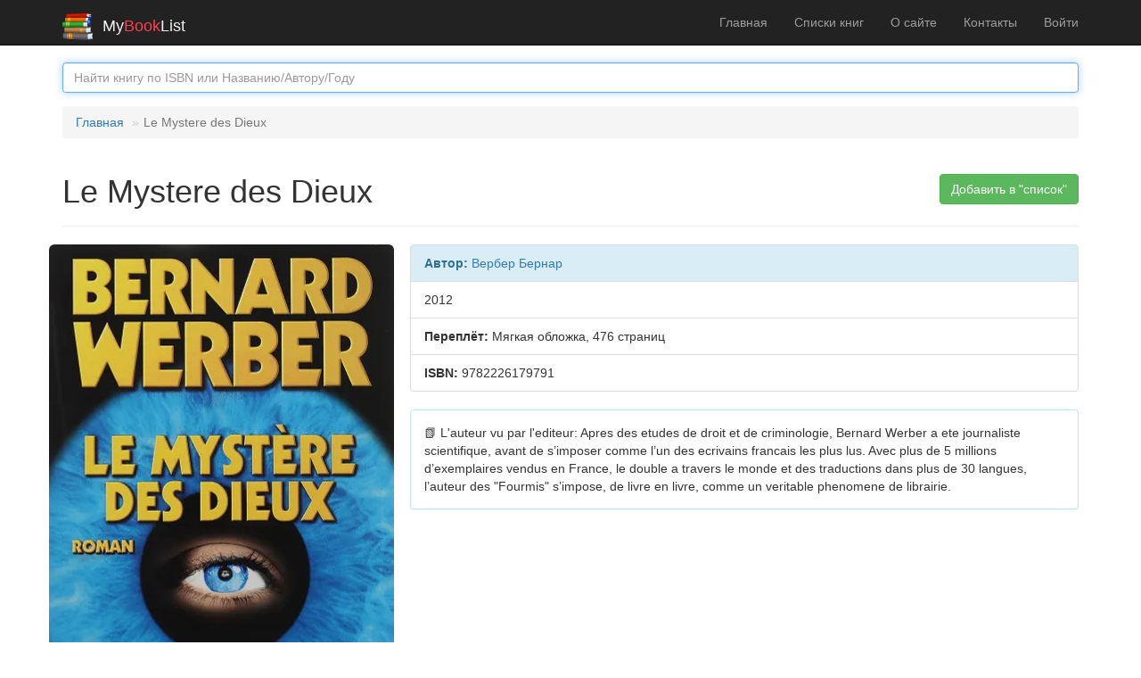

--- FILE ---
content_type: text/html; charset=UTF-8
request_url: https://mybooklist.ru/book/oz18621432
body_size: 4231
content:
<!DOCTYPE html>
<html lang="ru-RU" prefix="og: http://ogp.me/ns#">
<head>
    <meta charset="UTF-8">
    <meta http-equiv="X-UA-Compatible" content="IE=edge">
    <meta name="viewport" content="width=device-width, initial-scale=1">
    <link rel="search" type="application/opensearchdescription+xml" title="Поиск книг на MyBookList.ru" href="/mbl-search.xml">
        <title>Книга Le Mystere des Dieux - Вербер Бернар - ISBN 9782226179791 - 2012</title>
    
    <!-- Google Tag Manager -->
    <script>(function(w,d,s,l,i){w[l]=w[l]||[];w[l].push({'gtm.start':
                new Date().getTime(),event:'gtm.js'});var f=d.getElementsByTagName(s)[0],
            j=d.createElement(s),dl=l!='dataLayer'?'&l='+l:'';j.async=true;j.src=
            'https://www.googletagmanager.com/gtm.js?id='+i+dl;f.parentNode.insertBefore(j,f);
        })(window,document,'script','dataLayer','GTM-NDZ6L38');</script>
    <!-- End Google Tag Manager -->
            <meta property="og:type" content="books.book">
<meta property="og:title" content="Le Mystere des Dieux - Вербер Бернар">
<meta property="og:url" content="https://mybooklist.ru/book/oz18621432">
<meta property="og:image" content="https://cdn1.ozone.ru/multimedia/wc600/1037873843.jpg">
<meta property="books:isbn" content="9782226179791">
<meta property="books:author" content="Вербер Бернар">
<meta property="og:description" content="📗 Где найти книгу Le Mystere des Dieux - 2012. L&#039;auteur vu par l&#039;editeur: Apres des etudes de droit et de criminologie, Bernard Werber a ete journaliste scientifique, avant de s’imposer comme l’un des ecrivains francais les plus lus. Avec plus de 5 millions d’exemplaires vendus en France, le">
<meta property="og:site_name" content="MyBookList.ru - списки книг">
<meta name="description" content="📗 Где найти книгу Le Mystere des Dieux автора Вербер Бернар - 2012. L&#039;auteur vu par l&#039;editeur: Apres des etudes de droit et de criminologie, Bernard Werber a ete journaliste scientifique, avant de s’imposer comme l’un des ecrivains francais les plus lus. Avec plus de 5 millions d’exemplaires vendus en France, le">
<meta name="csrf-param" content="_csrf">
<meta name="csrf-token" content="WWZeLAsHc7M7a9mpyDc6pxUm07g4-eQHTQfeMhg3hnMpBQpZPndB0VMJk9uEeVSQYW6EgEm7t1E7da9VNXKwQg==">

<link href="https://mybooklist.ru/book/oz18621432" rel="canonical">
<link href="/assets/7a00b7ed/css/bootstrap.css" rel="stylesheet">
<link href="/css/site.css" rel="stylesheet"></head>
<body>
 
<!-- Google Tag Manager (noscript) -->
<noscript><iframe src="https://www.googletagmanager.com/ns.html?id=GTM-NDZ6L38"
                  height="0" width="0" style="display:none;visibility:hidden"></iframe></noscript>
<!-- End Google Tag Manager (noscript) -->

<div class="wrap">
    <nav id="w0" class="navbar-inverse navbar-fixed-top navbar"><div class="container"><div class="navbar-header"><button type="button" class="navbar-toggle" data-toggle="collapse" data-target="#w0-collapse"><span class="sr-only">Toggle navigation</span>
<span class="icon-bar"></span>
<span class="icon-bar"></span>
<span class="icon-bar"></span></button><a class="navbar-brand" href="/"><img src="/images/mybooklist.svg" style="display:inline; vertical-align: center; height:30px; padding-right: 10px;" alt="MyBookList Logo"><span style="color: #f0f0f0">My</span><span style="color: #fe3f4e;">Book</span><span style="color: #f0f0f0">List</span></a></div><div id="w0-collapse" class="collapse navbar-collapse"><ul id="w1" class="navbar-nav navbar-right nav"><li><a href="/">Главная</a></li>
<li><a href="/lists">Списки книг</a></li>
<li><a href="/about">О сайте</a></li>
<li><a href="/contact">Контакты</a></li>
<li><a href="/user/login">Войти</a></li></ul></div></div></nav>
    <div class="container">
        <form role='search' method='get' action='/search/' aria-label="Искать книги">
            <div class='form-group'>
                <input id='inputSuccess1' name='searchbox' type='text' placeholder='Найти книгу по ISBN или Названию/Автору/Году' class='form-control'  autofocus="autofocus">
            </div>
        </form>

        <ul class="breadcrumb"><li><a href="/">Главная</a></li>
<li class="active">Le Mystere des Dieux</li>
</ul><!--          -->
        <div class="site-index">

    <div class="body-content" itemscope itemtype="http://schema.org/Book">
        <div class="pull-right">
            <div class="btn-group">
                
                        <A role="button" href="/user/login" class="btn btn-success " style="white-space:normal">Добавить в "список"</A>     
                     
                                </div>
        </div>

        <div class="page-header">
            <h1 itemprop="name">Le Mystere des Dieux </h1>
        </div>
        <div class="row">
            <div class="col-md-4">
                <div class="row">
                <a href="#" id="pop">
                    <img id="cover" itemprop="image" class="img-responsive img-rounded" src="https://cdn1.ozone.ru/multimedia/wc600/1037873843.jpg" alt="Обложка книги Le Mystere des Dieux, Вербер Бернар">
                </a> &nbsp;
                </div>
                <div class="row text-center">
                    Поделись книгой!
                    <script src="https://yastatic.net/share2/share.js" async></script>
                    <div class="ya-share2" data-services="vkontakte,odnoklassniki,telegram,whatsapp,pinterest"></div>
                </div>
                <div class="row">&nbsp;</div>
                            </div>

            <div class="col-md-8">
                
                <div class="list-group">
                     <div itemprop="author" class="list-group-item list-group-item-info" ><strong>Автор: </strong><a href='/person/%D0%92%D0%B5%D1%80%D0%B1%D0%B5%D1%80+%D0%91%D0%B5%D1%80%D0%BD%D0%B0%D1%80'>Вербер Бернар</a></div><div class="list-group-item ">2012</div>
<div class="list-group-item "><strong>Переплёт:</strong> <span itemprop="bookFormat">Мягкая обложка</span>, <span itemprop="numberOfPages">476</span> страниц</div>
<div class="list-group-item"><strong>ISBN:</strong> <span itemprop="isbn">9782226179791</span></div>

                </div>
                <div class="panel panel-info">
                        <div class="panel-body" itemprop="description">📗 L'auteur vu par l'editeur: Apres des etudes de droit et de criminologie, Bernard Werber a ete journaliste scientifique, avant de s’imposer comme l’un des ecrivains francais les plus lus. Avec plus de 5 millions d’exemplaires vendus en France, le double a travers le monde et des traductions dans plus de 30 langues, l’auteur des "Fourmis" s’impose, de livre en livre, comme un veritable phenomene de librairie.</div></div>
            </div>
        </div>
        

        <div class="panel panel-info">
<div class="panel-heading">Мнения</div>
<div class="panel-body"><ul class="list-group"></ul><form id="TBookComments" action="/book/oz18621432" method="post">
<input type="hidden" name="_csrf" value="WWZeLAsHc7M7a9mpyDc6pxUm07g4-eQHTQfeMhg3hnMpBQpZPndB0VMJk9uEeVSQYW6EgEm7t1E7da9VNXKwQg=="><div class="form-group field-tbookcomments-comment required">

<textarea id="tbookcomments-comment" class="form-control" name="TBookComments[comment]" placeholder="Опишите здесь ваши впечатления о книге" aria-required="true"></textarea>

<p class="help-block help-block-error"></p>
</div><div class="form-group field-tbookcomments-user_id required">

<input type="hidden" id="tbookcomments-user_id" class="form-control" name="TBookComments[user_id]">

<p class="help-block help-block-error"></p>
</div><div class="form-group field-tbookcomments-book_id required">

<input type="hidden" id="tbookcomments-book_id" class="form-control" name="TBookComments[book_id]" value="oz18621432">

<p class="help-block help-block-error"></p>
</div><div class="form-group field-tbookcomments-ip required">

<input type="hidden" id="tbookcomments-ip" class="form-control" name="TBookComments[ip]" value="3.17.152.101">

<p class="help-block help-block-error"></p>
</div><button type="submit" class="btn btn-primary " disabled>Отправить (надо залогиниться)</button></form></div></div>
    </div>
</div>
<!-- Creates the bootstrap modal where the image will appear -->
<div class="modal fade" id="imagemodal" tabindex="-1" role="dialog" aria-labelledby="myModalLabel" aria-hidden="true">
    <div class="modal-dialog modal-lg">
        <div class="modal-content">
            <div class="modal-header">
                <button type="button" class="close" data-dismiss="modal"><span aria-hidden="true">&times;</span><span class="sr-only">Закрыть</span></button>
                <h4 class="modal-title" id="myModalLabel">Полноразмерная обложка</h4>
            </div>
            <div class="modal-body">
                <img src="" id="imagepreview" alt="Полноразмерная обложка">
            </div>
            <div class="modal-footer">
                <button type="button" class="btn btn-default" data-dismiss="modal">Закрыть</button>
            </div>
        </div>
    </div>
</div>

<script type='application/ld+json'>{
    "@context": "https://schema.org",
    "@type": "Book",
    "author": {
        "@type": "Person",
        "name": "Вербер Бернар"
    },
    "name": "Le Mystere des Dieux",
    "isbn": "9782226179791",
    "bookFormat": "Мягкая обложка",
    "description": "L'auteur vu par l'editeur: Apres des etudes de droit et de criminologie, Bernard Werber a ete journaliste scientifique, avant de s’imposer comme l’un des ecrivains francais les plus lus. Avec plus de 5 millions d’exemplaires vendus en France, le double a travers le monde et des traductions dans plus de 30 langues, l’auteur des \"Fourmis\" s’impose, de livre en livre, comme un veritable phenomene de librairie.",
    "publisher": {
        "@type": "Organization",
        "name": ""
    },
    "datePublished": 2012,
    "image": "https://cdn1.ozone.ru/multimedia/wc600/1037873843.jpg"
}</script>
    </div>
</div>

<footer class="footer">
    <div class="container">
        <p class="pull-left">&copy; 2026 Bolide Software </p>


    </div>
</footer>

<script src="/assets/2d4f55aa/jquery.js"></script>
<script src="/assets/my/popup.js"></script>
<script src="/assets/6285f7e9/yii.js"></script>
<script src="/assets/6285f7e9/yii.validation.js"></script>
<script src="/assets/6285f7e9/yii.activeForm.js"></script>
<script src="/assets/7a00b7ed/js/bootstrap.js"></script>
<script>jQuery(function ($) {

var monitor = setInterval(function(){
    var elem = document.activeElement;
    if(elem && elem.tagName == 'IFRAME'){
        clearInterval(monitor);
        ym(53676622,'reachGoal','iframe-clicked');
    }
}, 200);        
        

  jQuery("body").on("click", ".delete-comm", function() {

    var model_obj = JSON.parse($(this).attr("data-id"));   
    var comment_id = model_obj.comment_id;

    $.ajax({
        type: "POST",
        cache: false,
        data:{"id":comment_id, "user_id":null},
        url: "/book-comments/deleteajax",
        dataType: "json",
        success: function(data){ 
           if (data.status == "success") {
             document.getElementById("comm"+comment_id).innerHTML = "Удалено";
           };
        }
    });
});

jQuery('#TBookComments').yiiActiveForm([{"id":"tbookcomments-comment","name":"comment","container":".field-tbookcomments-comment","input":"#tbookcomments-comment","error":".help-block.help-block-error","validate":function (attribute, value, messages, deferred, $form) {yii.validation.required(value, messages, {"message":"Необходимо заполнить «Мнение»."});yii.validation.string(value, messages, {"message":"Значение «Мнение» должно быть строкой.","min":5,"tooShort":"Значение «Мнение» должно содержать минимум 5 символов.","skipOnEmpty":1});}},{"id":"tbookcomments-user_id","name":"user_id","container":".field-tbookcomments-user_id","input":"#tbookcomments-user_id","error":".help-block.help-block-error","validate":function (attribute, value, messages, deferred, $form) {yii.validation.required(value, messages, {"message":"Необходимо заполнить «User ID»."});yii.validation.number(value, messages, {"pattern":/^\s*[+-]?\d+\s*$/,"message":"Значение «User ID» должно быть целым числом.","skipOnEmpty":1});}},{"id":"tbookcomments-book_id","name":"book_id","container":".field-tbookcomments-book_id","input":"#tbookcomments-book_id","error":".help-block.help-block-error","validate":function (attribute, value, messages, deferred, $form) {yii.validation.required(value, messages, {"message":"Необходимо заполнить «Book ID»."});yii.validation.string(value, messages, {"message":"Значение «Book ID» должно быть строкой.","max":12,"tooLong":"Значение «Book ID» должно содержать максимум 12 символов.","skipOnEmpty":1});}},{"id":"tbookcomments-ip","name":"ip","container":".field-tbookcomments-ip","input":"#tbookcomments-ip","error":".help-block.help-block-error","validate":function (attribute, value, messages, deferred, $form) {yii.validation.required(value, messages, {"message":"Необходимо заполнить «Ip»."});yii.validation.string(value, messages, {"message":"Значение «Ip» должно быть строкой.","max":20,"tooLong":"Значение «Ip» должно содержать максимум 20 символов.","skipOnEmpty":1});}}], []);
});</script></body>
</html>


--- FILE ---
content_type: application/javascript
request_url: https://mybooklist.ru/assets/my/popup.js
body_size: -35
content:
$("#pop").on("click", function() {
   var largeimage = $('#cover').attr('src');
   largeimage = largeimage.replace("/c600/", "/");
   largeimage = largeimage.replace("/wc600/", "/");
   $('#imagepreview').attr('src', largeimage); // here asign the image to the modal when the user click the enlarge link
   $('#imagemodal').modal('show'); // imagemodal is the id attribute assigned to the bootstrap modal, then i use the show function
});
